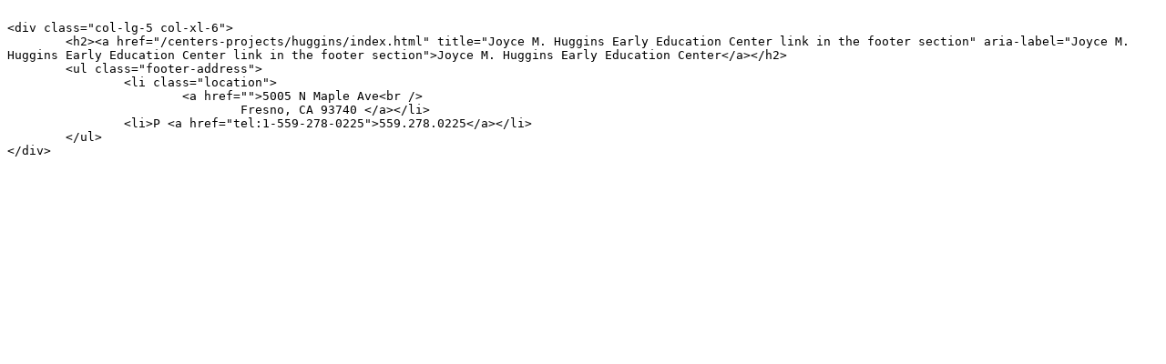

--- FILE ---
content_type: text/plain; charset=UTF-8
request_url: https://kremen.fresnostate.edu/centers-projects/huggins/includes/footer-contact-section.inc
body_size: 381
content:

<div class="col-lg-5 col-xl-6">
	<h2><a href="/centers-projects/huggins/index.html" title="Joyce M. Huggins Early Education Center link in the footer section" aria-label="Joyce M. Huggins Early Education Center link in the footer section">Joyce M. Huggins Early Education Center</a></h2>
	<ul class="footer-address">
		<li class="location">
			<a href="">5005 N Maple Ave<br />
				Fresno, CA 93740 </a></li>
		<li>P <a href="tel:1-559-278-0225">559.278.0225</a></li>
	</ul>
</div>


